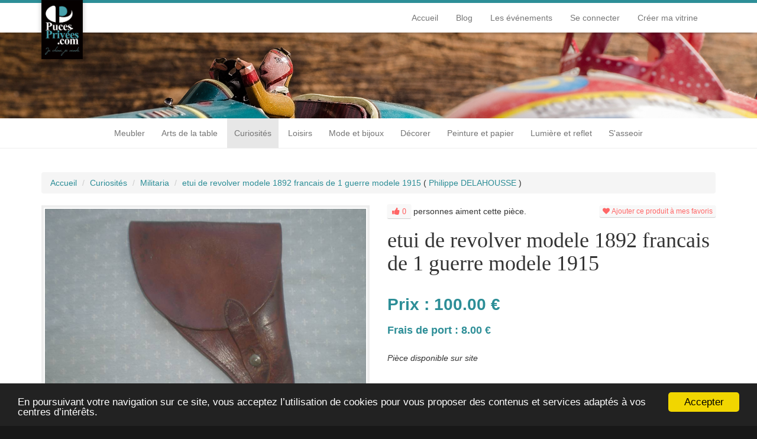

--- FILE ---
content_type: text/html; charset=UTF-8
request_url: https://puces-privees.com/vitrine/philippe-delahousse,1123/etui-de-revolver-modele-1892-francais-de-1-guerre-modele-1915,7988
body_size: 10354
content:
<!DOCTYPE html><html> <head prefix="og:http://ogp.me/ns#"> <meta charset="utf-8"> <meta name="viewport" content="width=device-width, minimum-scale=0.1">  <title>etui de revolver modele 1892 francais de 1 guerre modele 1915 | Puces Privées</title>   <meta name="description" content="etui de revolver francais modele 1892 simplifie de guerre 1915 objet authentique en tres bon etat jus envoie en colissimo recomande soigne frais de port a titre indicatif pour la france et differnt pour autre pays&nbsp;">  <link rel="icon" type="image/png" href="/app/front/views/assets/img/favicon.png"> <link href="http://fonts.googleapis.com/css?family=Asap" rel="stylesheet" type="text/css"> <link href='http://fonts.googleapis.com/css?family=Roboto+Slab' rel='stylesheet' type='text/css'> <link rel="stylesheet" href="/app/front/views/assets/vendors/css/bootstrap.min.css"> <link rel="stylesheet" href="/app/front/views/assets/vendors/css/font-awesome.min.css"> <link rel="stylesheet" href="/app/front/views/assets/vendors/css/sweet-alert.min.css"> <link rel="stylesheet" href="/app/front/views/assets/vendors/css/chosen.min.css"> <link rel="stylesheet" href="/app/front/views/assets/vendors/css/jquery-ui.min.css"> <link rel="stylesheet" href="/app/front/views/assets/css/style.min.css?_=1.29.2"> <link rel="stylesheet" href="/app/front/views/assets/css/animate.min.css?_=1.29.2">  <link rel="stylesheet" href="/app/front/views/assets/css/website.min.css?_=1.29.2">  <link rel="stylesheet" href="/app/front/views/assets/vendors/css/ion.rangeSlider.min.css"> <link rel="stylesheet" href="/app/front/views/assets/vendors/css/ion.rangeSlider.skinFlat.min.css">  <link rel="stylesheet" href="/app/front/views/assets/css/object.min.css?_=1.29.2">  <link rel="stylesheet" href="/app/front/views/assets/css/animate.min.css?_=1.29.2">  <script> (function(i,s,o,g,r,a,m){i['GoogleAnalyticsObject']=r;i[r]=i[r]||function(){ (i[r].q=i[r].q||[]).push(arguments)},i[r].l=1*new Date();a=s.createElement(o), m=s.getElementsByTagName(o)[0];a.async=1;a.src=g;m.parentNode.insertBefore(a,m) })(window,document,'script','//www.google-analytics.com/analytics.js','ga'); ga('create', 'UA-41569527-5', 'auto'); ga('send', 'pageview'); </script>    <meta property="og:locale" content="fr_FR"> <meta property="og:url" content="http://puces-privees.com/vitrine/philippe-delahousse,1123/etui-de-revolver-modele-1892-francais-de-1-guerre-modele-1915,7988">  <meta property="og:title" content="etui de revolver modele 1892 francais de 1 guerre modele 1915"> <meta property="og:description" content="etui de revolver francais modele 1892 simplifie de guerre 1915 objet authentique en tres bon etat jus envoie en colissimo recomande soigne frais de port a titre indicatif pour la france et differnt pour autre pays <br>"> <meta property="og:image" content="https://medias.puces-privees.com//objects/7988-photo-2626.jpg">       </head> <body>  <header class="clearfix"> <div class="header-navbar"> <div class="container"> <a href="/" target="_self"> <img class="logo in" src="/app/front/views/assets/img/brocante-en-ligne.png"> </a> <nav class="navbar navbar-default pull-right" role="navigation"> <div class="container-fluid"> <div class="navbar-header"> <button type="button" class="navbar-toggle collapsed" data-toggle="collapse" data-target="#main-nav"> <span class="sr-only">Toggle navigation</span> <span class="icon-bar"></span> <span class="icon-bar"></span> <span class="icon-bar"></span> </button> </div> </div> <div class="collapse navbar-collapse" id="main-nav"> <ul class="nav navbar-nav"> <li> <a href="/" target="_self">Accueil</a> </li> <li> <a href="http://blog.puces-privees.com/" target="_blank">Blog</a> </li> <li> <a href="/evenements-brocante-antiquites" target="_self">Les événements</a> </li>  <li> <a target="_self" href="/login" data-connect> Se connecter </a> </li> <li> <a target="_self" href="/vitrine/creation/tableau-de-tarifs" data-login> Créer ma vitrine </a> </li> </ul> </div> </nav> </div> </div>     <section id="picture" class="little">      </section> <section id="categories-menu"> <div class="container"> <nav role="navigation" class="navbar navbar-default"> <ul class="nav navbar-nav">  <li> <a href="/categories/meubler" target="_self"> Meubler </a>  <div class="categories-menu-dropdown"> <ul>   <li> <a href="/categories/meubler/meuble-de-rangement" target="_self"> Meuble de rangement </a>  <ul>   <li> <a href="/categories/meubler/meuble-de-rangement/armoire" target="_self"> Armoire </a> </li>  <li> <a href="/categories/meubler/meuble-de-rangement/bar-ancien" target="_self"> Bar ancien </a> </li>  <li> <a href="/categories/meubler/meuble-de-rangement/bibliotheque" target="_self"> Bibliothèque </a> </li>  <li> <a href="/categories/meubler/meuble-de-rangement/buffet" target="_self"> Buffet </a> </li>  <li> <a href="/categories/meubler/meuble-de-rangement/bureau" target="_self"> Bureau </a> </li>  <li> <a href="/categories/meubler/meuble-de-rangement/caisse-malle" target="_self"> Caisse, malle </a> </li>  <li> <a href="/categories/meubler/meuble-de-rangement/chevet-ancien" target="_self"> Chevet ancien </a> </li>  <li> <a href="/categories/meubler/meuble-de-rangement/coffre-coffre-fort" target="_self"> Coffre, coffre fort </a> </li>  <li> <a href="/categories/meubler/meuble-de-rangement/commode" target="_self"> Commode </a> </li>  <li> <a href="/categories/meubler/meuble-de-rangement/console-ancienne" target="_self"> Console ancienne </a> </li>  <li> <a href="/categories/meubler/meuble-de-rangement/encoignure" target="_self"> Encoignure </a> </li>  <li> <a href="/categories/meubler/meuble-de-rangement/enfilade" target="_self"> Enfilade </a> </li>  <li> <a href="/categories/meubler/meuble-de-rangement/secretaire" target="_self"> Secrétaire </a> </li>  <li> <a href="/categories/meubler/meuble-de-rangement/vaisselier" target="_self"> Vaisselier </a> </li>  <li> <a href="/categories/meubler/meuble-de-rangement/etagere" target="_self"> Étagère </a> </li>  </ul>  </li>  <li> <a href="/categories/meubler/autre-mobilier" target="_self"> Autre mobilier </a>  <ul>   <li> <a href="/categories/meubler/autre-mobilier/cave-a-liqueur" target="_self"> Cave à liqueur </a> </li>  <li> <a href="/categories/meubler/autre-mobilier/porte-manteau" target="_self"> Porte-manteau </a> </li>  <li> <a href="/categories/meubler/autre-mobilier/rotin" target="_self"> Rotin </a> </li>  <li> <a href="/categories/meubler/autre-mobilier/tete-de-lit" target="_self"> Tête de lit </a> </li>  <li> <a href="/categories/meubler/autre-mobilier/urbain" target="_self"> Urbain </a> </li>  <li> <a href="/categories/meubler/autre-mobilier/vitrine" target="_self"> Vitrine </a> </li>  </ul>  </li>  <li> <a href="/categories/meubler/table" target="_self"> Table </a>  <ul>   <li> <a href="/categories/meubler/table/desserte" target="_self"> Désserte </a> </li>  <li> <a href="/categories/meubler/table/gueridon" target="_self"> Guéridon </a> </li>  <li> <a href="/categories/meubler/table/table-basse" target="_self"> Table basse </a> </li>  <li> <a href="/categories/meubler/table/table-de-jeu" target="_self"> Table de jeu </a> </li>  <li> <a href="/categories/meubler/table/table-de-salle-a-manger" target="_self"> Table de salle à manger </a> </li>  </ul>  </li>  <li> <a href="/categories/meubler/meuble-de-metier" target="_self"> Meuble de métier </a>  </li>  <li> <a href="/categories/meubler/mobilier-industriel" target="_self"> Mobilier industriel </a>  </li>  </ul> </div>  </li>  <li> <a href="/categories/arts-de-la-table" target="_self"> Arts de la table </a>  <div class="categories-menu-dropdown"> <ul>   <li> <a href="/categories/arts-de-la-table/accessoire-arts-de-la-table" target="_self"> Accessoire arts de la table </a>  </li>  <li> <a href="/categories/arts-de-la-table/argenterie" target="_self"> Argenterie </a>  </li>  <li> <a href="/categories/arts-de-la-table/bocal-et-pot" target="_self"> Bocal et pot </a>  </li>  <li> <a href="/categories/arts-de-la-table/bougeoir-ou-chandelier" target="_self"> Bougeoir ou chandelier </a>  </li>  <li> <a href="/categories/arts-de-la-table/faience" target="_self"> Faïence </a>  </li>  <li> <a href="/categories/arts-de-la-table/instrument-de-mesure" target="_self"> Instrument de mesure </a>  </li>  <li> <a href="/categories/arts-de-la-table/menagere" target="_self"> Ménagère </a>  </li>  <li> <a href="/categories/arts-de-la-table/objets-divers-art-de-la-table" target="_self"> Objets divers art de la table </a>  </li>  <li> <a href="/categories/arts-de-la-table/orfevrerie" target="_self"> Orfèvrerie </a>  </li>  <li> <a href="/categories/arts-de-la-table/porcelaine" target="_self"> Porcelaine </a>  </li>  <li> <a href="/categories/arts-de-la-table/service-de-table" target="_self"> Service de table </a>  </li>  <li> <a href="/categories/arts-de-la-table/verrerie" target="_self"> Verrerie </a>  </li>  <li> <a href="/categories/arts-de-la-table/vintage" target="_self"> Vintage </a>  </li>  <li> <a href="/categories/arts-de-la-table/electromenager-vintage" target="_self"> Électroménager vintage </a>  </li>  </ul> </div>  </li>  <li class="active"> <a href="/categories/curiosites" target="_self"> Curiosités </a>  <div class="categories-menu-dropdown"> <ul>   <li> <a href="/categories/curiosites/antiquite-de-cuisine" target="_self"> Antiquités de cuisine </a>  <ul>   <li> <a href="/categories/curiosites/antiquite-de-cuisine/accessoire-de-cuisson" target="_self"> Accessoire de cuisson </a> </li>  <li> <a href="/categories/curiosites/antiquite-de-cuisine/bouteille-bonbonne " target="_self"> Bouteille / bonbonne  </a> </li>  <li> <a href="/categories/curiosites/antiquite-de-cuisine/couteau-de-cuisine" target="_self"> Couteau de cuisine </a> </li>  <li> <a href="/categories/curiosites/antiquite-de-cuisine/cuivre-culinaire" target="_self"> Cuivre culinaire </a> </li>  <li> <a href="/categories/curiosites/antiquite-de-cuisine/fourneau-piano-de-cuisine" target="_self"> Fourneau / piano de cuisine </a> </li>  <li> <a href="/categories/curiosites/antiquite-de-cuisine/livre-de-cuisine" target="_self"> Livre de cuisine </a> </li>  <li> <a href="/categories/curiosites/antiquite-de-cuisine/materiel-de-boucherie" target="_self"> Matériel de boucherie </a> </li>  <li> <a href="/categories/curiosites/antiquite-de-cuisine/poterie" target="_self"> Poterie </a> </li>  <li> <a href="/categories/curiosites/antiquite-de-cuisine/terrine" target="_self"> Terrine </a> </li>  <li> <a href="/categories/curiosites/antiquite-de-cuisine/tourne-broche" target="_self"> Tourne-broche </a> </li>  <li> <a href="/categories/curiosites/antiquite-de-cuisine/autre-accessoire" target="_self"> Autre accessoire </a> </li>  </ul>  </li>  <li> <a href="/categories/curiosites/art-africain" target="_self"> Art africain </a>  <ul>   <li> <a href="/categories/curiosites/art-africain/masque" target="_self"> Masque </a> </li>  <li> <a href="/categories/curiosites/art-africain/mobilier" target="_self"> Mobilier </a> </li>  <li> <a href="/categories/curiosites/art-africain/objet-divers-art-africain" target="_self"> Objet divers art africain </a> </li>  <li> <a href="/categories/curiosites/art-africain/objet-rituel" target="_self"> Objet rituel </a> </li>  <li> <a href="/categories/curiosites/art-africain/sculpture-art-africain" target="_self"> Sculpture art africain </a> </li>  </ul>  </li>  <li> <a href="/categories/curiosites/linge-ancien" target="_self"> Linge ancien </a>  <ul>   <li> <a href="/categories/curiosites/linge-ancien/bonnet-et-coiffe" target="_self"> Bonnet et coiffe </a> </li>  <li> <a href="/categories/curiosites/linge-ancien/chale" target="_self"> Chale </a> </li>  <li> <a href="/categories/curiosites/linge-ancien/dentelle" target="_self"> Dentelle </a> </li>  <li> <a href="/categories/curiosites/linge-ancien/drap" target="_self"> Drap </a> </li>  <li> <a href="/categories/curiosites/linge-ancien/habits-de-bebe" target="_self"> Habits de bébé </a> </li>  <li> <a href="/categories/curiosites/linge-ancien/linge-teint" target="_self"> Linge teint </a> </li>  <li> <a href="/categories/curiosites/linge-ancien/mercerie" target="_self"> Mercerie </a> </li>  <li> <a href="/categories/curiosites/linge-ancien/mouchoir" target="_self"> Mouchoir </a> </li>  <li> <a href="/categories/curiosites/linge-ancien/nappe" target="_self"> Nappe </a> </li>  <li> <a href="/categories/curiosites/linge-ancien/napperon" target="_self"> Napperon </a> </li>  <li> <a href="/categories/curiosites/linge-ancien/objets-divers" target="_self"> Objets divers </a> </li>  <li> <a href="/categories/curiosites/linge-ancien/parure-de-lit" target="_self"> Parure de lit </a> </li>  <li> <a href="/categories/curiosites/linge-ancien/rideaux" target="_self"> Rideaux </a> </li>  <li> <a href="/categories/curiosites/linge-ancien/sac-et-pochette" target="_self"> Sac et pochette </a> </li>  <li> <a href="/categories/curiosites/linge-ancien/serviette" target="_self"> Serviette </a> </li>  <li> <a href="/categories/curiosites/linge-ancien/torchon" target="_self"> Torchon </a> </li>  </ul>  </li>  <li> <a href="/categories/curiosites/militaria" target="_self"> Militaria </a>  <ul>   <li> <a href="/categories/curiosites/militaria/arme-a-feu" target="_self"> Arme a feu </a> </li>  <li> <a href="/categories/curiosites/militaria/drapeau-trophee-objet" target="_self"> Drapeau, trophée, objet </a> </li>  <li> <a href="/categories/curiosites/militaria/militaria-divers" target="_self"> Militaria divers </a> </li>  <li> <a href="/categories/curiosites/militaria/medaille-et-diplome" target="_self"> Médaille et diplôme </a> </li>  <li> <a href="/categories/curiosites/militaria/epee-arme-blanche" target="_self"> Épée, arme blanche </a> </li>  </ul>  </li>  <li> <a href="/categories/curiosites/art-asiatique" target="_self"> Art asiatique </a>  <ul>   <li> <a href="/categories/curiosites/art-asiatique/faience-art-asiatique" target="_self"> Faïence art asiatique </a> </li>  <li> <a href="/categories/curiosites/art-asiatique/objet-divers-art-asiatique" target="_self"> Objet divers art asiatique </a> </li>  <li> <a href="/categories/curiosites/art-asiatique/porcelaine-art-asiatique" target="_self"> Porcelaine art asiatique </a> </li>  <li> <a href="/categories/curiosites/art-asiatique/verrerie-art-asiatique" target="_self"> Verrerie art asiatique </a> </li>  </ul>  </li>  <li> <a href="/categories/curiosites/art-religieux" target="_self"> Art religieux </a>  <ul>   <li> <a href="/categories/curiosites/art-religieux/objet-de-culte" target="_self"> Objet de culte </a> </li>  <li> <a href="/categories/curiosites/art-religieux/ouvrage-religieux" target="_self"> Ouvrage religieux </a> </li>  <li> <a href="/categories/curiosites/art-religieux/personnage" target="_self"> Personnage </a> </li>  <li> <a href="/categories/curiosites/art-religieux/sculpture-art-religieux" target="_self"> Sculpture art religieux </a> </li>  </ul>  </li>  <li> <a href="/categories/curiosites/antiquites-de-marine" target="_self"> Antiquités de marine </a>  </li>  <li> <a href="/categories/curiosites/objet-de-curiosite" target="_self"> Objet de curiosité </a>  </li>  </ul> </div>  </li>  <li> <a href="/categories/loisirs" target="_self"> Loisirs </a>  <div class="categories-menu-dropdown"> <ul>   <li> <a href="/categories/loisirs/collection" target="_self"> Collection </a>  <ul>   <li> <a href="/categories/loisirs/collection/armeancienne" target="_self"> Arme ancienne </a> </li>  <li> <a href="/categories/loisirs/collection/art-forain" target="_self"> Art forain </a> </li>  <li> <a href="/categories/loisirs/collection/art-populaire" target="_self"> Art populaire </a> </li>  <li> <a href="/categories/loisirs/collection/numismatie" target="_self"> Numismatie </a> </li>  <li> <a href="/categories/loisirs/collection/objet-du-fumeur" target="_self"> Objet du fumeur </a> </li>  <li> <a href="/categories/loisirs/collection/autre-collection" target="_self"> Autre collection </a> </li>  </ul>  </li>  <li> <a href="/categories/loisirs/son" target="_self"> Son </a>  <ul>   <li> <a href="/categories/loisirs/son/appareil-audio-ancien" target="_self"> Appareil audio ancien </a> </li>  <li> <a href="/categories/loisirs/son/divers-musique" target="_self"> Divers musique </a> </li>  <li> <a href="/categories/loisirs/son/hi-fi-vintage" target="_self"> Hi-fi vintage </a> </li>  <li> <a href="/categories/loisirs/son/instrument" target="_self"> Instrument  </a> </li>  <li> <a href="/categories/loisirs/son/vinyl" target="_self"> Vinyl </a> </li>  </ul>  </li>  <li> <a href="/categories/loisirs/jeu-et-jouet" target="_self"> Jeu et jouet </a>  <ul>   <li> <a href="/categories/loisirs/jeu-et-jouet/dinky-toy-jouet-ancien" target="_self"> Dinky toy, jouet ancien </a> </li>  <li> <a href="/categories/loisirs/jeu-et-jouet/jeu-divers" target="_self"> Jeu divers </a> </li>  <li> <a href="/categories/loisirs/jeu-et-jouet/jouet-en-bois" target="_self"> Jouet en bois </a> </li>  <li> <a href="/categories/loisirs/jeu-et-jouet/puzzle" target="_self"> Puzzle </a> </li>  </ul>  </li>  <li> <a href="/categories/loisirs/accessoire" target="_self"> Accessoire </a>  <ul>   <li> <a href="/categories/loisirs/accessoire/appareil-photo-jumelle-telescope" target="_self"> Appareil photo, jumelle, télescope </a> </li>  <li> <a href="/categories/loisirs/accessoire/instrument-scientifique-et-de-mesure" target="_self"> Instrument scientifique et de mesure </a> </li>  <li> <a href="/categories/loisirs/accessoire/projecteur-camera" target="_self"> Projecteur, caméra </a> </li>  </ul>  </li>  <li> <a href="/categories/loisirs/vehicule-ancien" target="_self"> Véhicule ancien </a>  <ul>   <li> <a href="/categories/loisirs/vehicule-ancien/bateau" target="_self"> Bateau </a> </li>  <li> <a href="/categories/loisirs/vehicule-ancien/moto" target="_self"> Moto </a> </li>  <li> <a href="/categories/loisirs/vehicule-ancien/voiture" target="_self"> Voiture </a> </li>  <li> <a href="/categories/loisirs/vehicule-ancien/velo" target="_self"> Vélo </a> </li>  </ul>  </li>  <li> <a href="/categories/loisirs/couture" target="_self"> Couture </a>  <ul>   <li> <a href="/categories/loisirs/couture/machine-a-coudre" target="_self"> Machine à coudre </a> </li>  <li> <a href="/categories/loisirs/couture/petit-materiel" target="_self"> Petit matériel </a> </li>  </ul>  </li>  <li> <a href="/categories/loisirs/home-garden" target="_self"> Home garden </a>  <ul>   <li> <a href="/categories/loisirs/home-garden/jardiniere-cache-pot" target="_self"> Jardinière, cache-pot </a> </li>  <li> <a href="/categories/loisirs/home-garden/mobilier-de-jardin" target="_self"> Mobilier de jardin </a> </li>  <li> <a href="/categories/loisirs/home-garden/outillage-ancien" target="_self"> Outillage ancien </a> </li>  </ul>  </li>  <li> <a href="/categories/loisirs/article-de-sport" target="_self"> Article de sport </a>  </li>  <li> <a href="/categories/loisirs/science-et-photographie" target="_self"> Science et photographie </a>  </li>  </ul> </div>  </li>  <li> <a href="/categories/mode-et-bijoux" target="_self"> Mode et bijoux </a>  <div class="categories-menu-dropdown"> <ul>   <li> <a href="/categories/mode-et-bijoux/bijoux" target="_self"> Bijoux </a>  <ul>   <li> <a href="/categories/mode-et-bijoux/bijoux/argent" target="_self"> Argent </a> </li>  <li> <a href="/categories/mode-et-bijoux/bijoux/bague" target="_self"> Bague </a> </li>  <li> <a href="/categories/mode-et-bijoux/bijoux/bijoux-de-createur" target="_self"> Bijoux de créateur </a> </li>  <li> <a href="/categories/mode-et-bijoux/bijoux/bijoux-ethnique" target="_self"> Bijoux ethnique </a> </li>  <li> <a href="/categories/mode-et-bijoux/bijoux/bijoux-or" target="_self"> Bijoux or </a> </li>  <li> <a href="/categories/mode-et-bijoux/bijoux/montre" target="_self"> Montre </a> </li>  <li> <a href="/categories/mode-et-bijoux/bijoux/pierre-precieuse" target="_self"> Pierre-précieuse </a> </li>  </ul>  </li>  <li> <a href="/categories/mode-et-bijoux/accessoire-mode-et-bijoux" target="_self"> Accessoire mode et bijoux </a>  </li>  <li> <a href="/categories/mode-et-bijoux/bagagerie-ancienne" target="_self"> Bagagerie ancienne </a>  </li>  <li> <a href="/categories/mode-et-bijoux/chaussure" target="_self"> Chaussure </a>  </li>  <li> <a href="/categories/mode-et-bijoux/sac-a-main" target="_self"> Sac à main </a>  </li>  <li> <a href="/categories/mode-et-bijoux/vetement-et-costume-ancien" target="_self"> Vêtement et costume ancien </a>  </li>  </ul> </div>  </li>  <li> <a href="/categories/decorer" target="_self"> Décorer </a>  <div class="categories-menu-dropdown"> <ul>   <li> <a href="/categories/decorer/arts-decoratifs" target="_self"> Arts décoratifs </a>  <ul>   <li> <a href="/categories/decorer/arts-decoratifs/boite-etui-necessaire-coffret" target="_self"> Boite, étui, nécessaire, coffret </a> </li>  <li> <a href="/categories/decorer/arts-decoratifs/ceramique-faence-ancienne" target="_self"> Céramique, faënce ancienne </a> </li>  <li> <a href="/categories/decorer/arts-decoratifs/objets-divers-arts-decoratifs" target="_self"> Objets divers arts décoratifs </a> </li>  <li> <a href="/categories/decorer/arts-decoratifs/pot" target="_self"> Pot </a> </li>  <li> <a href="/categories/decorer/arts-decoratifs/vase" target="_self"> Vase </a> </li>  </ul>  </li>  <li> <a href="/categories/decorer/element-d-architecture" target="_self"> Élément d'architecture </a>  <ul>   <li> <a href="/categories/decorer/element-d-architecture/antiquites-du-jardin-fontaine" target="_self"> Antiquités du jardin, fontaine </a> </li>  <li> <a href="/categories/decorer/element-d-architecture/boiserie-porte-volet" target="_self"> Boiserie, porte, volet </a> </li>  <li> <a href="/categories/decorer/element-d-architecture/escalier-rampe-balustre" target="_self"> Escalier rampe balustre </a> </li>  <li> <a href="/categories/decorer/element-d-architecture/vitrail-ferronnerie-pierre" target="_self"> Vitrail, ferronnerie, pierre </a> </li>  <li> <a href="/categories/decorer/element-d-architecture/autre-element-d-architecture" target="_self"> Autre élément d'architecture </a> </li>  </ul>  </li>  <li> <a href="/categories/decorer/metallerie" target="_self"> Métallerie </a>  <ul>   <li> <a href="/categories/decorer/metallerie/bronze" target="_self"> Bronze </a> </li>  <li> <a href="/categories/decorer/metallerie/cuivre" target="_self"> Cuivre </a> </li>  <li> <a href="/categories/decorer/metallerie/fer" target="_self"> Fer </a> </li>  <li> <a href="/categories/decorer/metallerie/metallerie-diverse" target="_self"> Métallerie diverse </a> </li>  </ul>  </li>  <li> <a href="/categories/decorer/horlogerie" target="_self"> Horlogerie </a>  <ul>   <li> <a href="/categories/decorer/horlogerie/cartel" target="_self"> Cartel </a> </li>  <li> <a href="/categories/decorer/horlogerie/horlogerie-diverse" target="_self"> Horlogerie diverse </a> </li>  <li> <a href="/categories/decorer/horlogerie/pendule" target="_self"> Pendule </a> </li>  </ul>  </li>  <li> <a href="/categories/decorer/affiche-et-photo" target="_self"> Affiche et photo </a>  <ul>   <li> <a href="/categories/decorer/affiche-et-photo/affiche-ancienne-cinema-theatre-publicitaire" target="_self"> Affiche ancienne (cinéma, theâtre, publicitaire) </a> </li>  </ul>  </li>  <li> <a href="/categories/decorer/sculpture" target="_self"> Sculpture </a>  <ul>   <li> <a href="/categories/decorer/sculpture/bronze-ancien" target="_self"> Bronze ancien </a> </li>  <li> <a href="/categories/decorer/sculpture/sculpture-autre-materiau" target="_self"> Sculpture autre matériau </a> </li>  <li> <a href="/categories/decorer/sculpture/sculpture-bois" target="_self"> Sculpture bois </a> </li>  <li> <a href="/categories/decorer/sculpture/sculpture-marbre-et-pierre" target="_self"> Sculpture marbre et pierre </a> </li>  <li> <a href="/categories/decorer/sculpture/sculpture-terre-cuite-biscuit" target="_self"> Sculpture terre cuite, biscuit </a> </li>  </ul>  </li>  <li> <a href="/categories/decorer/tapis-et-tissage" target="_self"> Tapis et tissage </a>  </li>  </ul> </div>  </li>  <li> <a href="/categories/peinture-et-papier" target="_self"> Peinture et papier </a>  <div class="categories-menu-dropdown"> <ul>   <li> <a href="/categories/peinture-et-papier/livre" target="_self"> Livre </a>  <ul>   <li> <a href="/categories/peinture-et-papier/livre/art" target="_self"> Art </a> </li>  <li> <a href="/categories/peinture-et-papier/livre/histoire-geographie" target="_self"> Histoire – géographie </a> </li>  <li> <a href="/categories/peinture-et-papier/livre/jeunesse" target="_self"> Jeunesse </a> </li>  <li> <a href="/categories/peinture-et-papier/livre/litterature" target="_self"> Littérature </a> </li>  <li> <a href="/categories/peinture-et-papier/livre/livre-ancien-de-1900-a-1960" target="_self"> Livre ancien (de 1900 à 1960) </a> </li>  <li> <a href="/categories/peinture-et-papier/livre/livre-ancien-avant-1900" target="_self"> Livre ancien avant 1900 </a> </li>  <li> <a href="/categories/peinture-et-papier/livre/livre-rare-1ere-edition-livre-illustre-tirage-limite" target="_self"> Livre rare (1ère édition, livre illustré, tirage limité) </a> </li>  <li> <a href="/categories/peinture-et-papier/livre/autre-livre" target="_self"> Autre livre </a> </li>  </ul>  </li>  <li> <a href="/categories/peinture-et-papier/peinture" target="_self"> Peinture </a>  <ul>   <li> <a href="/categories/peinture-et-papier/peinture/cadre-ancien" target="_self"> Cadre ancien </a> </li>  <li> <a href="/categories/peinture-et-papier/peinture/contemporaine" target="_self"> Contemporaine </a> </li>  <li> <a href="/categories/peinture-et-papier/peinture/gravure-dessin" target="_self"> Gravure, dessin </a> </li>  <li> <a href="/categories/peinture-et-papier/peinture/peinture---xixeme" target="_self"> Peinture - XIXème </a> </li>  <li> <a href="/categories/peinture-et-papier/peinture/peinture---xxeme" target="_self"> Peinture - XXème </a> </li>  <li> <a href="/categories/peinture-et-papier/peinture/peinture-autre-style" target="_self"> Peinture autre style </a> </li>  <li> <a href="/categories/peinture-et-papier/peinture/peinture-autre-epoque" target="_self"> Peinture autre époque </a> </li>  </ul>  </li>  <li> <a href="/categories/peinture-et-papier/publicite" target="_self"> Publicité </a>  <ul>   <li> <a href="/categories/peinture-et-papier/publicite/support-divers" target="_self"> Support divers </a> </li>  <li> <a href="/categories/peinture-et-papier/publicite/support-metal" target="_self"> Support métal </a> </li>  </ul>  </li>  <li> <a href="/categories/peinture-et-papier/objet-d-ecriture" target="_self"> Objet d'écriture </a>  <ul>   <li> <a href="/categories/peinture-et-papier/objet-d-ecriture/encrier-ecritoire" target="_self"> Encrier, écritoire </a> </li>  </ul>  </li>  </ul> </div>  </li>  <li> <a href="/categories/lumiere-et-reflet" target="_self"> Lumière et reflet </a>  <div class="categories-menu-dropdown"> <ul>   <li> <a href="/categories/lumiere-et-reflet/luminaire" target="_self"> Luminaire </a>  <ul>   <li> <a href="/categories/lumiere-et-reflet/luminaire/applique" target="_self"> Applique </a> </li>  <li> <a href="/categories/lumiere-et-reflet/luminaire/atelier" target="_self"> Atelier </a> </li>  <li> <a href="/categories/lumiere-et-reflet/luminaire/lampe" target="_self"> Lampe </a> </li>  <li> <a href="/categories/lumiere-et-reflet/luminaire/lustre" target="_self"> Lustre </a> </li>  <li> <a href="/categories/lumiere-et-reflet/luminaire/suspension" target="_self"> Suspension </a> </li>  </ul>  </li>  <li> <a href="/categories/lumiere-et-reflet/miroir-ancien" target="_self"> Miroir ancien </a>  <ul>   <li> <a href="/categories/lumiere-et-reflet/miroir-ancien/bois" target="_self"> Bois </a> </li>  <li> <a href="/categories/lumiere-et-reflet/miroir-ancien/metal" target="_self"> Métal </a> </li>  <li> <a href="/categories/lumiere-et-reflet/miroir-ancien/or" target="_self"> Or </a> </li>  </ul>  </li>  </ul> </div>  </li>  <li> <a href="/categories/s-asseoir" target="_self"> S'asseoir </a>  <div class="categories-menu-dropdown"> <ul>   <li> <a href="/categories/s-asseoir/fauteuil" target="_self"> Fauteuil </a>  <ul>   <li> <a href="/categories/s-asseoir/fauteuil/bergere-ancienne" target="_self"> Bergère ancienne </a> </li>  <li> <a href="/categories/s-asseoir/fauteuil/salon" target="_self"> Salon </a> </li>  </ul>  </li>  <li> <a href="/categories/s-asseoir/banquette---canape" target="_self"> Banquette - canapé </a>  </li>  <li> <a href="/categories/s-asseoir/chaise-et-tabouret" target="_self"> Chaise et tabouret </a>  </li>  <li> <a href="/categories/s-asseoir/lit" target="_self"> Lit </a>  </li>  <li> <a href="/categories/s-asseoir/autre-siege" target="_self"> Autre siège </a>  </li>  </ul> </div>  </li>  </ul> </nav> </div> </section></header><section id="object" itemscope itemtype="http://schema.org/Product"> <div class="container"> <ol class="breadcrumb"> <li itemscope itemtype="http://data-vocabulary.org/Breadcrumb"><!-- --><a href="/" itemprop="url"><!-- --><span itemprop="title">Accueil</span> </a> </li> <li itemscope itemtype="http://data-vocabulary.org/Breadcrumb"><!-- --><a href="/categories/curiosites" itemprop="url"><!-- --><span itemprop="title">Curiosités</span> </a> </li>  <li itemscope itemtype="http://data-vocabulary.org/Breadcrumb"><!-- --><a href="/categories/curiosites/militaria" itemprop="url"><!-- --><span itemprop="title">Militaria</span> </a> </li>     <li itemscope itemtype="http://data-vocabulary.org/Breadcrumb"><!-- --><a href="/vitrine/philippe-delahousse,1123/etui-de-revolver-modele-1892-francais-de-1-guerre-modele-1915,7988" itemprop="url"><!-- --><span itemprop="title">etui de revolver modele 1892 francais de 1 guerre modele 1915</span> </a>  ( <a href="/vitrine/philippe-delahousse,1123" itemprop="url"><!-- --><span itemprop="title">Philippe DELAHOUSSE</span> </a> )  </li></ol> <div class="row"> <div class="col-sm-6"> <div class="gallery"> <div class="gallery-container"> <div> <span>  <img class="img-responsive active" src="https://medias.puces-privees.com/objects/7988-photo-2615.jpg" alt="etui de revolver modele 1892 francais de 1 guerre modele 1915 | Puces Privées" data-zoom-image="https://medias.puces-privees.com/objects/7988-photo-2615.jpg" itemprop="image">  <img class="img-responsive" src="https://medias.puces-privees.com/objects/7988-photo-2617.jpg" alt="etui de revolver modele 1892 francais de 1 guerre modele 1915 | Puces Privées" data-zoom-image="https://medias.puces-privees.com/objects/7988-photo-2617.jpg" itemprop="image">  <img class="img-responsive" src="https://medias.puces-privees.com/objects/7988-photo-2616.jpg" alt="etui de revolver modele 1892 francais de 1 guerre modele 1915 | Puces Privées" data-zoom-image="https://medias.puces-privees.com/objects/7988-photo-2616.jpg" itemprop="image">  <img class="img-responsive" src="https://medias.puces-privees.com/objects/7988-photo-2620.jpg" alt="etui de revolver modele 1892 francais de 1 guerre modele 1915 | Puces Privées" data-zoom-image="https://medias.puces-privees.com/objects/7988-photo-2620.jpg" itemprop="image">  <img class="img-responsive" src="https://medias.puces-privees.com/objects/7988-photo-2618.jpg" alt="etui de revolver modele 1892 francais de 1 guerre modele 1915 | Puces Privées" data-zoom-image="https://medias.puces-privees.com/objects/7988-photo-2618.jpg" itemprop="image">  <img class="img-responsive" src="https://medias.puces-privees.com/objects/7988-photo-2619.jpg" alt="etui de revolver modele 1892 francais de 1 guerre modele 1915 | Puces Privées" data-zoom-image="https://medias.puces-privees.com/objects/7988-photo-2619.jpg" itemprop="image">  <img class="img-responsive" src="https://medias.puces-privees.com/objects/7988-photo-2621.jpg" alt="etui de revolver modele 1892 francais de 1 guerre modele 1915 | Puces Privées" data-zoom-image="https://medias.puces-privees.com/objects/7988-photo-2621.jpg" itemprop="image">  <img class="img-responsive" src="https://medias.puces-privees.com/objects/7988-photo-2623.jpg" alt="etui de revolver modele 1892 francais de 1 guerre modele 1915 | Puces Privées" data-zoom-image="https://medias.puces-privees.com/objects/7988-photo-2623.jpg" itemprop="image">  <img class="img-responsive" src="https://medias.puces-privees.com/objects/7988-photo-2622.jpg" alt="etui de revolver modele 1892 francais de 1 guerre modele 1915 | Puces Privées" data-zoom-image="https://medias.puces-privees.com/objects/7988-photo-2622.jpg" itemprop="image">  <img class="img-responsive" src="https://medias.puces-privees.com/objects/7988-photo-2625.jpg" alt="etui de revolver modele 1892 francais de 1 guerre modele 1915 | Puces Privées" data-zoom-image="https://medias.puces-privees.com/objects/7988-photo-2625.jpg" itemprop="image">  <img class="img-responsive" src="https://medias.puces-privees.com/objects/7988-photo-2624.jpg" alt="etui de revolver modele 1892 francais de 1 guerre modele 1915 | Puces Privées" data-zoom-image="https://medias.puces-privees.com/objects/7988-photo-2624.jpg" itemprop="image">  <img class="img-responsive" src="https://medias.puces-privees.com/objects/7988-photo-2626.jpg" alt="etui de revolver modele 1892 francais de 1 guerre modele 1915 | Puces Privées" data-zoom-image="https://medias.puces-privees.com/objects/7988-photo-2626.jpg" itemprop="image">  </span> </div> </div> </div> <div class="row thumbs">  <div class="col-xs-3 thumb">  <div class="thumb-container"> <div> <span> <img class="img-responsive" alt="etui de revolver modele 1892 francais de 1 guerre modele 1915 | Puces Privées" src="https://medias.puces-privees.com/objects/116/7988-photo-2626.jpg" data-zoom-image="https://medias.puces-privees.com/objects/7988-photo-2626.jpg"> </span> </div> </div> </div>  <div class="col-xs-3 thumb">  <div class="thumb-container"> <div> <span> <img class="img-responsive" alt="etui de revolver modele 1892 francais de 1 guerre modele 1915 | Puces Privées" src="https://medias.puces-privees.com/objects/116/7988-photo-2625.jpg" data-zoom-image="https://medias.puces-privees.com/objects/7988-photo-2625.jpg"> </span> </div> </div> </div>  <div class="col-xs-3 thumb">  <div class="thumb-container"> <div> <span> <img class="img-responsive" alt="etui de revolver modele 1892 francais de 1 guerre modele 1915 | Puces Privées" src="https://medias.puces-privees.com/objects/116/7988-photo-2624.jpg" data-zoom-image="https://medias.puces-privees.com/objects/7988-photo-2624.jpg"> </span> </div> </div> </div>  <div class="col-xs-3 thumb">  <div class="thumb-container"> <div> <span> <img class="img-responsive" alt="etui de revolver modele 1892 francais de 1 guerre modele 1915 | Puces Privées" src="https://medias.puces-privees.com/objects/116/7988-photo-2623.jpg" data-zoom-image="https://medias.puces-privees.com/objects/7988-photo-2623.jpg"> </span> </div> </div> </div>  <div class="col-xs-3 thumb">  <div class="thumb-container"> <div> <span> <img class="img-responsive" alt="etui de revolver modele 1892 francais de 1 guerre modele 1915 | Puces Privées" src="https://medias.puces-privees.com/objects/116/7988-photo-2622.jpg" data-zoom-image="https://medias.puces-privees.com/objects/7988-photo-2622.jpg"> </span> </div> </div> </div>  <div class="col-xs-3 thumb">  <div class="thumb-container"> <div> <span> <img class="img-responsive" alt="etui de revolver modele 1892 francais de 1 guerre modele 1915 | Puces Privées" src="https://medias.puces-privees.com/objects/116/7988-photo-2619.jpg" data-zoom-image="https://medias.puces-privees.com/objects/7988-photo-2619.jpg"> </span> </div> </div> </div>  <div class="col-xs-3 thumb">  <div class="thumb-container"> <div> <span> <img class="img-responsive" alt="etui de revolver modele 1892 francais de 1 guerre modele 1915 | Puces Privées" src="https://medias.puces-privees.com/objects/116/7988-photo-2621.jpg" data-zoom-image="https://medias.puces-privees.com/objects/7988-photo-2621.jpg"> </span> </div> </div> </div>  <div class="col-xs-3 thumb">  <div class="thumb-container"> <div> <span> <img class="img-responsive" alt="etui de revolver modele 1892 francais de 1 guerre modele 1915 | Puces Privées" src="https://medias.puces-privees.com/objects/116/7988-photo-2618.jpg" data-zoom-image="https://medias.puces-privees.com/objects/7988-photo-2618.jpg"> </span> </div> </div> </div>  <div class="col-xs-3 thumb">  <div class="thumb-container"> <div> <span> <img class="img-responsive" alt="etui de revolver modele 1892 francais de 1 guerre modele 1915 | Puces Privées" src="https://medias.puces-privees.com/objects/116/7988-photo-2620.jpg" data-zoom-image="https://medias.puces-privees.com/objects/7988-photo-2620.jpg"> </span> </div> </div> </div>  <div class="col-xs-3 thumb">  <div class="thumb-container"> <div> <span> <img class="img-responsive" alt="etui de revolver modele 1892 francais de 1 guerre modele 1915 | Puces Privées" src="https://medias.puces-privees.com/objects/116/7988-photo-2616.jpg" data-zoom-image="https://medias.puces-privees.com/objects/7988-photo-2616.jpg"> </span> </div> </div> </div>  <div class="col-xs-3 thumb">  <div class="thumb-container"> <div> <span> <img class="img-responsive" alt="etui de revolver modele 1892 francais de 1 guerre modele 1915 | Puces Privées" src="https://medias.puces-privees.com/objects/116/7988-photo-2617.jpg" data-zoom-image="https://medias.puces-privees.com/objects/7988-photo-2617.jpg"> </span> </div> </div> </div>  <div class="col-xs-3 thumb">  <div class="thumb-container"> <div> <span> <img class="img-responsive" alt="etui de revolver modele 1892 francais de 1 guerre modele 1915 | Puces Privées" src="https://medias.puces-privees.com/objects/116/7988-photo-2615.jpg" data-zoom-image="https://medias.puces-privees.com/objects/7988-photo-2615.jpg"> </span> </div> </div> </div>  </div>  </div> <div class="col-sm-6">   <button class="btn btn-default favorites pull-right btn-xs" data-favorites="/mon-compte/~add-favorite~7988"> <i class="fa fa-heart"></i> Ajouter ce produit &agrave; mes favoris </button> <div class="pull-left"><div class="object-like like"> <a href="#" data-like-refresh-text="true" data-like-tooltip="J'aime cette pièce" data-like-tooltip-active="Enlever mon j'aime" data-like="/mon-compte/~like~7988" data-user-type="2"> <i class="fa fa-thumbs-up"> 0 </i> </a></div></div> <span>&nbsp;personnes aiment cette pièce.</span> <h1 itemprop="name">etui de revolver modele 1892 francais de 1 guerre modele 1915</h1> <a itemprop="url" href="/vitrine/philippe-delahousse,1123/etui-de-revolver-modele-1892-francais-de-1-guerre-modele-1915,7988"></a>    <div itemprop="offers" itemscope itemtype="http://schema.org/AggregateOffer"> <p class="price"> Prix :  <span itemprop="lowprice" content="100.00">100.00</span> <span itemprop="priceCurrency" content="EUR">€</span>   <br>  <small>Frais de port : 8.00 €</small>  </p> </div>    <p><em>Pièce disponible sur site</em></p> <br><br>     <div class="text-center"> <button disabled class="btn btn-lg btn-custom paypal disabled"> Acheter en ligne avec <i class="fa fa-paypal"></i>aypal </button> </div>    <hr> <h3>Description</h3>  <span itemprop="description">etui de revolver francais modele 1892 simplifie de guerre 1915 objet authentique en tres bon etat jus envoie en colissimo recomande soigne frais de port a titre indicatif pour la france et differnt pour autre pays <br></span>  <hr> <a name="events"></a> <h3>Informations sur le marchand</h3> <div class="row"> <div class="col-sm-4">   <div class="vitrine-block"> <div class="pictures">   <span class="label label-pro">PROFESSIONNEL</span>   <div class="picture"> <div class="picture-container"> <div> <span>  <img class="img-responsive" src="https://medias.puces-privees.com/default/vitrine.jpg">  </span> </div> </div> </div> <div class="avatar">  <img class="img-responsive" src="https://medias.puces-privees.com/avatar/5112.jpg">  </div> </div>   </div> </div> <div class="col-sm-8">  <address class="vitrine-address" itemscope itemtype="http://schema.org/Organization"> <p> <span class="text-muted vitrine-name-muted">  <a href="/vitrine/philippe-delahousse,1123">  Philippe DELAHOUSSE  </a>  </span> <br> <span itemprop="address" itemscope itemtype="http://schema.org/PostalAddress">  <i class="fa fa-map-marker"></i> <span itemprop="streetAddress">106 rue de linselles 59166 bousbecque</span> -   <span itemprop="postalCode">59166</span>   <span itemprop="addressLocality">bousbecque</span>   <br> <span itemprop="addressCountry">France</span>  </span> </p>  <p> <i class="fa fa-phone"></i>  0677 ... <button class="btn btn-default btn-xs" data-login data-login-phone>Afficher</button>  </p>   <p> <i class="fa fa-phone"></i>  0677 ... <button class="btn btn-default btn-xs" data-login data-login-phone>Afficher</button>  </p> </address> <p> <a href="#" class="btn btn-custom btn-sm" data-toggle="modal" data-target="#modal-contact" data-contact data-user-type="2" style="display: block; white-space: initial;"> <i class="fa fa-envelope"></i> Interroger Philippe DELAHOUSSE sur cette pièce </a> </p>  <p> <a href="/vitrine/philippe-delahousse,1123" class="btn btn-default btn-sm" style="display: block; white-space: initial;">  Voir les 285 pièces de cet exposant  </a> </p>  </div> </div> <hr> <div> <h3 class="text-center">Partagez cette pièce</h3> <div class="social color clearfix text-center">    <a href="http://www.facebook.com/share.php?u=http://puces-privees.com/vitrine/philippe-delahousse,1123/etui-de-revolver-modele-1892-francais-de-1-guerre-modele-1915,7988&title=etui+de+revolver+modele+1892+francais+de+1+guerre+modele+1915" target="_blank" title="Facebook"> <i class="fa fa-facebook"></i> </a> <a href="https://plus.google.com/share?url=http://puces-privees.com/vitrine/philippe-delahousse,1123/etui-de-revolver-modele-1892-francais-de-1-guerre-modele-1915,7988" target="_blank" title="Google+"> <i class="fa fa-google-plus"></i> </a> <a href="http://twitter.com/home?status=etui+de+revolver+modele+1892+francais+de+1+guerre+modele+1915+http://puces-privees.com/vitrine/philippe-delahousse,1123/etui-de-revolver-modele-1892-francais-de-1-guerre-modele-1915,7988" target="_blank" title="Twitter"> <i class="fa fa-twitter"></i> </a> <a href="http://pinterest.com/pin/create/bookmarklet/?media=http://puces-privees.com/app/front/views/objects/7988-photo-2626.jpg&url=http://puces-privees.com/vitrine/philippe-delahousse,1123/etui-de-revolver-modele-1892-francais-de-1-guerre-modele-1915,7988&is_video=false&description=etui+de+revolver+modele+1892+francais+de+1+guerre+modele+1915" target="_blank" title="Pinterest"> <i class="fa fa-pinterest"></i> </a> </div> </div> </div> </div>  <hr> <div class="row"> <div class="col-xs-12"> <h3 class="text-center">Les pièces suivantes peuvent aussi vous intéresser</h3> <div class="row">  <div class="col-xs-6 col-sm-2 object-block waypoint"> <a href="/vitrine/antic-et-collection,2467/lot-de-53-chars-militaires-miniatures-jagdpanzer-flakpanzer-nashorn-krupp-etc,17141"> <div class="picture">   <span class="label label-pro">PROFESSIONNEL</span>   <div class="picture-container"> <div> <span> <img class="img-responsive" alt="etui de revolver modele 1892 francais de 1 guerre modele 1915 | Puces Privées" src="https://medias.puces-privees.com/objects/262/17141-img-20231205-164457.jpg"> </span> </div> </div> </div></a><a href="/vitrine/antic-et-collection,2467/lot-de-53-chars-militaires-miniatures-jagdpanzer-flakpanzer-nashorn-krupp-etc,17141" title="Antic et Collection">  <div class="object-name"> Lot de 53 chars militaires miniatures Jagdpanzer Flakpanzer Nashorn Krupp etc... </div> </a><a href="/vitrine/antic-et-collection,2467" title="Antic et Collection"> <div class="vitrine-name"> Antic et Collection </div></a><a href="/vitrine/antic-et-collection,2467/lot-de-53-chars-militaires-miniatures-jagdpanzer-flakpanzer-nashorn-krupp-etc,17141" title="Antic et Collection">   <div class="object-price">      600.00 €         </div>  </a><div class="object-like like"> <a href="#" data-like-refresh-text="true" data-like-tooltip="J'aime cette pièce" data-like-tooltip-active="Enlever mon j'aime" data-like="/mon-compte/~like~17141" data-user-type="2"> <i class="fa fa-thumbs-up"> 0 </i> </a></div><div class="object-buttons"> <a href="/vitrine/antic-et-collection,2467/lot-de-53-chars-militaires-miniatures-jagdpanzer-flakpanzer-nashorn-krupp-etc,17141" class="details" title="Détails de la pièce" data-toggle="tooltip" data-placement="top"> <i class="fa fa-plus"></i> </a> <a href="javascript:;" class="favorites" title="Ajouter &agrave; mes favoris" data-toggle="tooltip" data-placement="top" data-favorites="/mon-compte/~add-favorite~17141"> <i class="fa fa-heart"></i> </a>  <a href="/vitrine/antic-et-collection,2467" class="vitrine" title="Accès &agrave; la vitrine" data-toggle="tooltip" data-placement="top"> <i class="fa fa-external-link"></i> </a> </div> </div>  <div class="col-xs-6 col-sm-2 object-block waypoint"> <a href="/vitrine/jeffbrocante,2549/gourde-pattern-1937-hauteur-23-cm-x-15-cm,16384"> <div class="picture">   <span class="label label-pro">PROFESSIONNEL</span>   <div class="picture-container"> <div> <span> <img class="img-responsive" alt="etui de revolver modele 1892 francais de 1 guerre modele 1915 | Puces Privées" src="https://medias.puces-privees.com/objects/262/16384-img20231011163223.jpg"> </span> </div> </div> </div></a><a href="/vitrine/jeffbrocante,2549/gourde-pattern-1937-hauteur-23-cm-x-15-cm,16384" title="jeffbrocante">  <div class="object-name"> gourde pattern 1937 hauteur 23 cm x 15 cm </div> </a><a href="/vitrine/jeffbrocante,2549" title="jeffbrocante"> <div class="vitrine-name"> jeffbrocante </div></a><a href="/vitrine/jeffbrocante,2549/gourde-pattern-1937-hauteur-23-cm-x-15-cm,16384" title="jeffbrocante">   <div class="object-price">      60.00 €         </div>  </a><div class="object-like like"> <a href="#" data-like-refresh-text="true" data-like-tooltip="J'aime cette pièce" data-like-tooltip-active="Enlever mon j'aime" data-like="/mon-compte/~like~16384" data-user-type="2"> <i class="fa fa-thumbs-up"> 0 </i> </a></div><div class="object-buttons"> <a href="/vitrine/jeffbrocante,2549/gourde-pattern-1937-hauteur-23-cm-x-15-cm,16384" class="details" title="Détails de la pièce" data-toggle="tooltip" data-placement="top"> <i class="fa fa-plus"></i> </a> <a href="javascript:;" class="favorites" title="Ajouter &agrave; mes favoris" data-toggle="tooltip" data-placement="top" data-favorites="/mon-compte/~add-favorite~16384"> <i class="fa fa-heart"></i> </a>  <a href="/vitrine/jeffbrocante,2549" class="vitrine" title="Accès &agrave; la vitrine" data-toggle="tooltip" data-placement="top"> <i class="fa fa-external-link"></i> </a> </div> </div>  <div class="col-xs-6 col-sm-2 object-block waypoint"> <a href="/vitrine/jeffbrocante,2549/couteau-ancien-lame-de-15-cm-lensemble-27cm,16809"> <div class="picture">   <span class="label label-pro">PROFESSIONNEL</span>   <div class="picture-container"> <div> <span> <img class="img-responsive" alt="etui de revolver modele 1892 francais de 1 guerre modele 1915 | Puces Privées" src="https://medias.puces-privees.com/objects/262/16809-img20231024133456.jpg"> </span> </div> </div> </div></a><a href="/vitrine/jeffbrocante,2549/couteau-ancien-lame-de-15-cm-lensemble-27cm,16809" title="jeffbrocante">  <div class="object-name"> couteau ancien lame de 15 cm l'ensemble 27cm </div> </a><a href="/vitrine/jeffbrocante,2549" title="jeffbrocante"> <div class="vitrine-name"> jeffbrocante </div></a><a href="/vitrine/jeffbrocante,2549/couteau-ancien-lame-de-15-cm-lensemble-27cm,16809" title="jeffbrocante">   <div class="object-price">      220.00 €         </div>  </a><div class="object-like like"> <a href="#" data-like-refresh-text="true" data-like-tooltip="J'aime cette pièce" data-like-tooltip-active="Enlever mon j'aime" data-like="/mon-compte/~like~16809" data-user-type="2"> <i class="fa fa-thumbs-up"> 0 </i> </a></div><div class="object-buttons"> <a href="/vitrine/jeffbrocante,2549/couteau-ancien-lame-de-15-cm-lensemble-27cm,16809" class="details" title="Détails de la pièce" data-toggle="tooltip" data-placement="top"> <i class="fa fa-plus"></i> </a> <a href="javascript:;" class="favorites" title="Ajouter &agrave; mes favoris" data-toggle="tooltip" data-placement="top" data-favorites="/mon-compte/~add-favorite~16809"> <i class="fa fa-heart"></i> </a>  <a href="/vitrine/jeffbrocante,2549" class="vitrine" title="Accès &agrave; la vitrine" data-toggle="tooltip" data-placement="top"> <i class="fa fa-external-link"></i> </a> </div> </div>  <div class="col-xs-6 col-sm-2 object-block waypoint"> <a href="/vitrine/jeffbrocante,2549/etui-en-cuir-noir-rigide-pour-le-p38-de-la-seconde-guerre-mondiale,16536"> <div class="picture">   <span class="label label-pro">PROFESSIONNEL</span>   <div class="picture-container"> <div> <span> <img class="img-responsive" alt="etui de revolver modele 1892 francais de 1 guerre modele 1915 | Puces Privées" src="https://medias.puces-privees.com/objects/262/16536-img20231015160216.jpg"> </span> </div> </div> </div></a><a href="/vitrine/jeffbrocante,2549/etui-en-cuir-noir-rigide-pour-le-p38-de-la-seconde-guerre-mondiale,16536" title="jeffbrocante">  <div class="object-name"> ETUI EN CUIR NOIR RIGIDE POUR LE P.38 DE LA SECONDE GUERRE MONDIALE </div> </a><a href="/vitrine/jeffbrocante,2549" title="jeffbrocante"> <div class="vitrine-name"> jeffbrocante </div></a><a href="/vitrine/jeffbrocante,2549/etui-en-cuir-noir-rigide-pour-le-p38-de-la-seconde-guerre-mondiale,16536" title="jeffbrocante">   <div class="object-price">      220.00 €         </div>  </a><div class="object-like like"> <a href="#" data-like-refresh-text="true" data-like-tooltip="J'aime cette pièce" data-like-tooltip-active="Enlever mon j'aime" data-like="/mon-compte/~like~16536" data-user-type="2"> <i class="fa fa-thumbs-up"> 0 </i> </a></div><div class="object-buttons"> <a href="/vitrine/jeffbrocante,2549/etui-en-cuir-noir-rigide-pour-le-p38-de-la-seconde-guerre-mondiale,16536" class="details" title="Détails de la pièce" data-toggle="tooltip" data-placement="top"> <i class="fa fa-plus"></i> </a> <a href="javascript:;" class="favorites" title="Ajouter &agrave; mes favoris" data-toggle="tooltip" data-placement="top" data-favorites="/mon-compte/~add-favorite~16536"> <i class="fa fa-heart"></i> </a>  <a href="/vitrine/jeffbrocante,2549" class="vitrine" title="Accès &agrave; la vitrine" data-toggle="tooltip" data-placement="top"> <i class="fa fa-external-link"></i> </a> </div> </div>  <div class="col-xs-6 col-sm-2 object-block waypoint"> <a href="/vitrine/bernadette-tanzilli-antiquites,575/no-95-trois-epingles-deutscher-marine-bund-,2699"> <div class="picture">   <span class="label label-pro">PROFESSIONNEL</span>   <div class="picture-container"> <div> <span> <img class="img-responsive" alt="etui de revolver modele 1892 francais de 1 guerre modele 1915 | Puces Privées" src="https://medias.puces-privees.com/objects/262/2699-P1000613.JPG"> </span> </div> </div> </div></a><a href="/vitrine/bernadette-tanzilli-antiquites,575/no-95-trois-epingles-deutscher-marine-bund-,2699" title="Bernadette Tanzilli Antiquités">  <div class="object-name"> No - 95 -  Trois épingles Deutscher Marine Bund . </div> </a><a href="/vitrine/bernadette-tanzilli-antiquites,575" title="Bernadette Tanzilli Antiquités"> <div class="vitrine-name"> Bernadette Tanzilli Antiquités </div></a><a href="/vitrine/bernadette-tanzilli-antiquites,575/no-95-trois-epingles-deutscher-marine-bund-,2699" title="Bernadette Tanzilli Antiquités">   <div class="object-price">      45.00 €         </div>  </a><div class="object-like like"> <a href="#" data-like-refresh-text="true" data-like-tooltip="J'aime cette pièce" data-like-tooltip-active="Enlever mon j'aime" data-like="/mon-compte/~like~2699" data-user-type="2"> <i class="fa fa-thumbs-up"> 3 </i> </a></div><div class="object-buttons"> <a href="/vitrine/bernadette-tanzilli-antiquites,575/no-95-trois-epingles-deutscher-marine-bund-,2699" class="details" title="Détails de la pièce" data-toggle="tooltip" data-placement="top"> <i class="fa fa-plus"></i> </a> <a href="javascript:;" class="favorites" title="Ajouter &agrave; mes favoris" data-toggle="tooltip" data-placement="top" data-favorites="/mon-compte/~add-favorite~2699"> <i class="fa fa-heart"></i> </a>  <a href="/vitrine/bernadette-tanzilli-antiquites,575" class="vitrine" title="Accès &agrave; la vitrine" data-toggle="tooltip" data-placement="top"> <i class="fa fa-external-link"></i> </a> </div> </div>  <div class="col-xs-6 col-sm-2 object-block waypoint"> <a href="/vitrine/jeffbrocante,2549/pistolet-a-coffre-decore-longueur-18-cm,16391"> <div class="picture">   <span class="label label-pro">PROFESSIONNEL</span>   <div class="picture-container"> <div> <span> <img class="img-responsive" alt="etui de revolver modele 1892 francais de 1 guerre modele 1915 | Puces Privées" src="https://medias.puces-privees.com/objects/262/16391-img20231012020218.jpg"> </span> </div> </div> </div></a><a href="/vitrine/jeffbrocante,2549/pistolet-a-coffre-decore-longueur-18-cm,16391" title="jeffbrocante">  <div class="object-name"> pistolet a coffre décoré longueur 18 cm </div> </a><a href="/vitrine/jeffbrocante,2549" title="jeffbrocante"> <div class="vitrine-name"> jeffbrocante </div></a><a href="/vitrine/jeffbrocante,2549/pistolet-a-coffre-decore-longueur-18-cm,16391" title="jeffbrocante">   <div class="object-price">      180.00 €         </div>  </a><div class="object-like like"> <a href="#" data-like-refresh-text="true" data-like-tooltip="J'aime cette pièce" data-like-tooltip-active="Enlever mon j'aime" data-like="/mon-compte/~like~16391" data-user-type="2"> <i class="fa fa-thumbs-up"> 0 </i> </a></div><div class="object-buttons"> <a href="/vitrine/jeffbrocante,2549/pistolet-a-coffre-decore-longueur-18-cm,16391" class="details" title="Détails de la pièce" data-toggle="tooltip" data-placement="top"> <i class="fa fa-plus"></i> </a> <a href="javascript:;" class="favorites" title="Ajouter &agrave; mes favoris" data-toggle="tooltip" data-placement="top" data-favorites="/mon-compte/~add-favorite~16391"> <i class="fa fa-heart"></i> </a>  <a href="/vitrine/jeffbrocante,2549" class="vitrine" title="Accès &agrave; la vitrine" data-toggle="tooltip" data-placement="top"> <i class="fa fa-external-link"></i> </a> </div> </div>  </div> </div> </div>  </div></section><div class="modal fade modal-contact" id="modal-contact" tabindex="-1" role="dialog" aria-hidden="true"> <form method="post" action="/vitrine/contact:1123"> <div class="modal-dialog"> <div class="modal-content"> <div class="modal-header"> <button type="button" class="close" data-dismiss="modal"><span aria-hidden="true">&times;</span><span class="sr-only">Close</span></button> <div class="row"> <div class="col-xs-2"> <div class="avatar" style="float: left; width: 64px">  <img class="img-responsive" src="https://medias.puces-privees.com/avatar/5112.jpg">  </div> </div> <div class="col-xs-10"> <h4 class="modal-title">Contacter Philippe DELAHOUSSE</h4> </div> </div> </div> <div class="modal-body">  <input type="hidden" name="object" value="7988">  <div class="row"> <div class="col-xs-2"> <div class="avatar">  <img class="img-responsive" src="https://medias.puces-privees.com/default/avatar.jpg">  </div> </div> <div class="col-xs-10"> <div class="quote"> <div class="form-group">  <div class="row"> <div class="col-sm-4 col-sm-offset-4"> <img class="img-responsive" src="https://medias.puces-privees.com//objects/7988-photo-2626.jpg"> </div> </div>  <label>Objet de votre demande</label> <input class="form-control" type="text" required name="subject" placeholder="Objet de votre demande" value="Votre pièce &laquo;etui de revolver modele 1892 francais de 1 guerre modele 1915&raquo;"> </div> <div class="form-group"> <label>Votre message</label> <textarea class="form-control" required name="message" placeholder="Votre message" rows="6"></textarea> </div> </div> </div> </div> </div> <div class="modal-footer"> <button type="button" class="btn btn-default" data-dismiss="modal">Annuler</button> <button type="submit" class="btn btn-custom">Envoyer</button> </div> </div> </div> </form></div><footer> <div class="container"> <div class="row"> <div class="col-xs-12 col-sm-4 text-left"> <h2>Service Client</h2> <address itemscope itemtype="http://schema.org/Person"> <i class="fa fa-map-marker"></i> <span itemprop="address" itemscope itemtype="http://schema.org/PostalAddress"> <span itemprop="streetAddress">21, rue Alphonse de Seynes</span> - <span itemprop="postalCode">30900</span> <span itemprop="addressLocality">Nîmes</span> </span> <br> <i class="fa fa-phone"></i> Tél. <span itemprop="telephone">06 38 60 26 70</span> <br> <i class="fa fa-envelope"></i> Email : <a href="mailto:info@puces-privees.com"> <span itemprop="email">info@puces-privees.com</span> </a> </address> </div> <div class="col-xs-12 col-sm-4 text-left"> <h2>Liens utiles</h2> <ul class="list-unstyled"> <li><a target="_self" href="/nos-partenaires">Nos partenaires</a></li> <li><a target="_self" href="/plateforme-sociale-brocante-art">Qui sommes-nous ?</a></li> <li><a target="_self" href="/evenements-brocante-antiquites">Les événements</a></li> <li><a target="_self" href="/mon-compte">Mon compte</a></li> <li><a target="_blank" href="/app/front/views/assets/documents/pricing-2016.pdf">Tarifs</a></li> <li><a target="_blank" href="/app/front/views/assets/documents/cgv-cgu-2020.pdf">Mentions Légales / Conditions générales de vente</a></li> </ul> </div> <div class="col-xs-12 col-sm-4 text-left"> <h2>Suivez-nous</h2> <div class="social clearfix"> <a target="_blank" href="https://www.facebook.com/pucesprivees" title="Suivez-nous sur Facebook"> <i class="fa fa-facebook"></i> </a> <a target="_blank" href="https://plus.google.com/101760637880554139061/posts" title="Suivez-nous sur Google+"> <i class="fa fa-google-plus"></i> </a> <a target="_blank" href="https://twitter.com/pucesprivees" title="Suivez-nous sur Twitter"> <i class="fa fa-twitter"></i> </a> <a target="_blank" href="https://www.pinterest.com/pucesprivees/" title="Suivez-nous sur Pinterest"> <i class="fa fa-pinterest"></i> </a> <a target="_blank" href="https://instagram.com/pucesprivees/" title="Suivez-nous sur Instagram"> <i class="fa fa-instagram"></i> </a> </div>  <div class="subscribe-newsletter">  <h2>Inscrivez-vous &agrave; la newsletter</h2>  <form data-src="/~subscribe-newsletter">  <div class="input-group"> <input type="email" name="email" class="form-control" placeholder="Votre email" required> <span class="input-group-btn"> <button class="btn btn-custom">S'inscrire</button> </span> </div>  <span class="website"> <input type="url" name="website"> Site Internet </span> <span class="checkbox"> <input type="checkbox" value="1" name="newsletter"> Inscription Newsletter </span> <span class="checkbox"> <input type="checkbox" value="1" name="partners"> Recevoir les offres de nos partenaires </span> </form></div> </div> </div> <div class="row links text-center"> <div class="col-sm-3"> <ul class="list-unstyled"> <li><a target="_self" href="/faq/particuliers">FAQ Particuliers</a></li> <li><a target="_self" href="/faq/professionnels">FAQ Professionnels</a></li> </ul> </div> <div class="col-sm-3"> <ul class="list-unstyled"> <li><a target="_self" href="/particuliers-devenir-membre">Particuliers, devenir membre</a></li> <li><a target="_self" href="/professionnels-devenir-membre">Professionnels, devenir membre</a></li> </ul> </div> <div class="col-sm-3"> <ul class="list-unstyled"> <li><a target="_self" href="/le-saviez-vous">Le saviez-vous ?</a></li> <li><a target="_self" href="/presse/contact">Contact Presse</a></li> </ul> </div> <div class="col-sm-3"> <ul class="list-unstyled"> <li><a target="_self" href="/paiements-securises">Paiements sécurisés</a></li> <li><a target="_self" href="/didacticiel-vitrine-paiement-paypal">Didacticiel Paypal</a></li> </ul> </div> </div> <div class="cards text-center"> <img src="/app/front/views/assets/img/paypal-cards.png" title="Moyens de paiements sécurisés" alt="Visa - MasterCard - American Express - Discover - Paypal"> </div> <div class="credits"> <p> Copyright &copy; 2014-2016 Puces-Privées - Designed & created by <a target="_blank" href="http://eltyweb.fr/" title="Développeur Web sur Nimes / Montpellier">eltyWeb</a>. </p> <p> Pour une expérience optimale, <a target="_blank" href="http://puces-privees.com/" title="Réseau social des amoureux du Brocante Art">Puces-Privées.com</a> et <a href="http://eltyweb.fr" title="Développement d'applications web">eltyWeb</a> recommandent <a target="_blank" href="https://www.google.fr/chrome/browser/" title="Navigateur Google Chrome"> Google Chrome <img src="/app/front/views/assets/img/google-chrome.png" alt="Google Chrome logo"> </a>. </p> </div> </div></footer><div class="modal fade modal-contact" id="modal-pro-only" tabindex="-1" role="dialog" aria-hidden="true"> <div class="modal-dialog"> <div class="modal-content"> <div class="modal-header"> <button type="button" class="close" data-dismiss="modal"><span aria-hidden="true">&times;</span><span class="sr-only">Close</span></button> <h4 class="modal-title">Action réservée aux marchands professionnels</h4> </div> <div class="modal-body"> <p> Cette action est réservée aux marchands professionnels. </p> </div> <div class="modal-footer"> <div class="row"> <div class="col-sm-6 text-left"> <button type="button" class="btn btn-default" data-dismiss="modal">Fermer</button> </div> <div class="col-sm-6 text-right"> <a class="btn btn-custom" href="/mon-compte/creation"> Créer un compte professionnel </a> </div> </div> </div> </div> </div></div><!-- Begin Cookie Consent plugin by Silktide - http://silktide.com/cookieconsent --><script type="text/javascript"> window.cookieconsent_options = {"message":"En poursuivant votre navigation sur ce site, vous acceptez l’utilisation de cookies pour vous proposer des contenus et services adaptés &agrave; vos centres d’intérêts.","dismiss":"Accepter","learnMore":"Plus d'infos","link":null,"theme":"dark-bottom"};</script><script type="text/javascript" src="//cdnjs.cloudflare.com/ajax/libs/cookieconsent2/1.0.10/cookieconsent.min.js"></script><!-- End Cookie Consent plugin --><script src="/app/front/views/assets/vendors/js/jquery-2.1.1.min.js"></script><script src="/app/front/views/assets/vendors/js/jquery-ui.min.js"></script><script src="/app/front/views/assets/vendors/js/bootstrap.min.js"></script><script src="/app/front/views/assets/vendors/js/sweet-alert.min.js"></script><script src="/app/front/views/assets/vendors/js/ion.rangeSlider.min.js"></script><script src="/app/front/views/assets/js/application.min.js"></script><script src="/app/front/views/assets/vendors/js/chosen.jquery.min.js"></script><script src="/app/front/views/assets/vendors/js/jquery.elevateZoom-3.0.8.min.js"></script><script src="/app/front/views/assets/vendors/js/modernizr.inputs.2.8.3.min.js"></script><script src="/app/front/views/assets/js/object.min.js"></script><script src="/app/front/views/assets/js/waypoints.min.js"></script><script src="/app/front/views/assets/js/contact.min.js"></script></body></html>

--- FILE ---
content_type: text/css
request_url: https://puces-privees.com/app/front/views/assets/css/style.min.css?_=1.29.2
body_size: 783
content:
*{font-family:'Asap',arial,sans-serif}h1,h2,h3,h4,h5,h6,h7,h8,h9{font-family:'Roboto Slab',serif}a{color:#2d8e97}a:not([href*="javascript:"]):hover,a:not([href*="javascript:"]):hover *,a:not([href*="javascript:"]):focus,a:not([href*="javascript:"]):focus *{color:#2ea0aa;text-decoration:none}.color-particulier{color:#e74342}.color-pro{color:#4ca0aa}.btn-custom{color:#fff;background-color:#2d8e97;border-color:#277c83}.btn-custom:hover,.btn-custom:focus,.btn-custom:active,.btn-custom.active,.open>.dropdown-toggle.btn-custom{color:#fff;background-color:#216970;border-color:#194f54}.btn-custom:active,.btn-custom.active,.open>.dropdown-toggle.btn-custom{background-image:none}.btn-custom.disabled,.btn-custom[disabled],fieldset[disabled] .btn-custom,.btn-custom.disabled:hover,.btn-custom[disabled]:hover,fieldset[disabled] .btn-custom:hover,.btn-custom.disabled:focus,.btn-custom[disabled]:focus,fieldset[disabled] .btn-custom:focus,.btn-custom.disabled:active,.btn-custom[disabled]:active,fieldset[disabled] .btn-custom:active,.btn-custom.disabled.active,.btn-custom[disabled].active,fieldset[disabled] .btn-custom.active{background-color:#2d8e97;border-color:#277c83}.btn-custom .badge{color:#2d8e97;background-color:#fff}.login-box h2{margin-top:0}.login-box p{margin:0;margin-top:25px;margin-bottom:5px;text-align:center}.login-box form input[type="email"]{margin-bottom:-1px;border-bottom-left-radius:0;border-bottom-right-radius:0}.login-box form input[type="password"]{border-radius:0}.login-box form button[type="submit"]{margin-top:20px}.login-box{max-width:none}.login-box hr{width:60%;margin-top:20px;margin-bottom:20px;border-color:#ebebeb}.login-box h2{margin-top:0;margin-bottom:30px}.login-box h2>a{display:inline;display:inline-block;font-family:'Roboto Slab',serif;border-bottom:1px solid #2d8e97}.login-box h2>a:focus,.login-box h2>a:hover{border-bottom:1px solid #2ea0aa}.login-box .btn.large{width:100%;white-space:normal}.login-box .forgot-password{margin-top:10px}.login{margin-top:40px}.social-buttons{margin-top:60px}.social-buttons a{display:inline-block;width:100%;padding:10px;padding-left:35px;color:white;font-size:16px;text-align:center;background:#333;border-radius:2px;box-shadow:1px 1px 0 rgba(0,0,0,0.2);-webkit-box-shadow:1px 1px 0 rgba(0,0,0,0.2);text-shadow:1px 1px 0 rgba(0,0,0,0.2);-webkit-text-shadow:1px 1px 0 rgba(0,0,0,0.2);transition:all .4s ease;-o-transition:all .4s ease;-ms-transition:all .4s ease;-moz-transition:all .4s ease;-webkit-transition:all .4s ease}.social-buttons a.social-google{background-color:#db4a39}.social-buttons a.social-facebook{background-color:#3b5999}.social-buttons a>i{position:absolute;font-size:34px;top:7px;left:20px}span.edition-number{font-style:italic;font-size:60%;vertical-align:super}

--- FILE ---
content_type: application/javascript
request_url: https://puces-privees.com/app/front/views/assets/js/object.min.js
body_size: 455
content:
$(function(){var b=function(c){c.elevateZoom({zoomType:"inner",cursor:"crosshair",zoomWindowFadeIn:500,zoomWindowFadeOut:500,easing:true})};b($("img[data-zoom-image].active"));$('.thumbs [class*="col-"] div').click(function(){$(".gallery img").removeClass("active");$.removeData($(".gallery img"),"elevateZoom");$(".zoomContainer").remove();var f=$(this).find("img").attr("data-zoom-image");var d=$('.gallery img[src="'+f+'"]');d.addClass("active");if(!d.data("gallery-initialized")){var e=d.width()-4;var c=d.height()-4;d.width(e);d.height(c);d.css({position:"absolute",top:"50%",left:"50%","margin-top":"-"+(c/2)+"px","margin-left":"-"+(e/2)+"px"});d.data("gallery-initialized",true)}setTimeout(function(){b(d)},100)});if($(window).width()>991){var a;$(".waypoint").css({opacity:"0"});$(".waypoint").waypoint(function(){a+=150;$(this).delay(a).queue(function(c){$(this).toggleClass("animated");$(this).toggleClass("fadeInUp");a=0;c()})},{offset:"90%",triggerOnce:true})}});

--- FILE ---
content_type: text/plain
request_url: https://www.google-analytics.com/j/collect?v=1&_v=j102&a=1290817714&t=pageview&_s=1&dl=https%3A%2F%2Fpuces-privees.com%2Fvitrine%2Fphilippe-delahousse%2C1123%2Fetui-de-revolver-modele-1892-francais-de-1-guerre-modele-1915%2C7988&ul=en-us%40posix&dt=etui%20de%20revolver%20modele%201892%20francais%20de%201%20guerre%20modele%201915%20%7C%20Puces%20Priv%C3%A9es&sr=1280x720&vp=1280x720&_u=IEBAAEABAAAAACAAI~&jid=441621780&gjid=1344043533&cid=1136210687.1768425452&tid=UA-41569527-5&_gid=1445669367.1768425452&_r=1&_slc=1&z=788942755
body_size: -451
content:
2,cG-NP2FJH9VJN